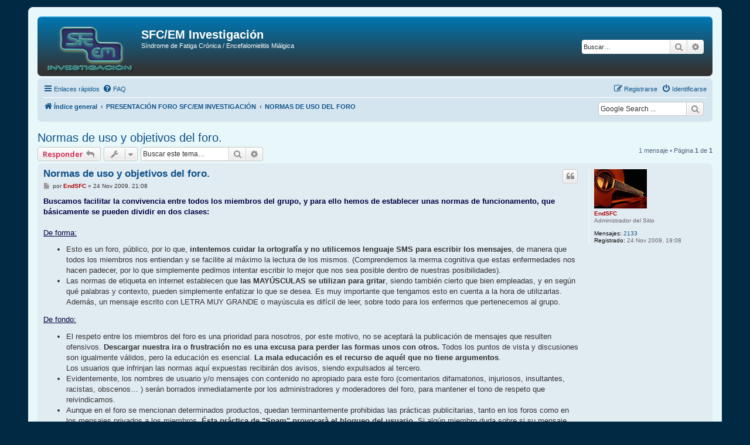

--- FILE ---
content_type: text/html; charset=UTF-8
request_url: https://sfc-em-investigacion.com/viewtopic.php?p=5&sid=24f31d5f5d3418392079a8eaf114cb83
body_size: 9853
content:
<!DOCTYPE html>
<html dir="ltr" lang="es">
<head>
<meta charset="utf-8" />
<meta http-equiv="X-UA-Compatible" content="IE=edge">
<meta name="viewport" content="width=device-width, initial-scale=1" />
<meta name="google-site-verification" content="bKY5Z0PEjDwkOce_uye2wYnWsVKEpFz30PegsZ8sm-g" />
<META name="y_key" content="be9c36e42b3948d0" />
<meta name="keywords" lang="es" content="síndrome de fatiga crónica, transtorno de fatiga cronica, fatiga, fatiga adrenal, síndrome fatiga crónica, sindrome fatiga cronica, que es el sindrome de fatiga cronica, fatiga, cronica, sindrome, fibromialgia, sintomas, foro, informacion, tratamiento, cansancio, asociacion, SFC, salud, foro sindrome fatiga cronica, foro afectados sindrome fatiga cronica, foro SFC, foro pacientes, SFC, SSC, fatiga crónica, fibromialgia sindrome de fatiga cronica, fibromialgia y sindrome de fatiga cronica, diagnostico, sobreentrenamiento, fatiga muscular, cansancio cronico, poliartralgias, fibromialgia fatiga, encefalitis mialgica, encefalomielitis mialgica, encefalopatia mialgica, sfc/em, fibromialgia, SQM, sensibilidad, quimica, multiple, enfermos, afectados, investigacion, teorias, fatiga, cansancio, sintomas, yasko, konynenburg, suplementos, myhill, metilacion, glutation, ciclo de metilacion, bloqueo del ciclo de metilacion, tratamiento, agotamiento, enfermedades toxicas, intoxicacion, toxicos, enfermedades ambientales, bioquimica, investigacion, CFIDS, CFS" />
<meta name="description" lang="es" content="Foro de pacientes para la investigacion y el tratamiento del Sindrome de Fatiga Cronica (SFC) Encefalopatia Mialgica, Fibromialgia y SQM Sensibilidad Quimica Multiple" />


<title>Normas de uso y objetivos del foro. - SFC/EM Investigación</title>

	<link rel="alternate" type="application/atom+xml" title="Feed - SFC/EM Investigación" href="/app.php/feed?sid=b09af23c576ab3cfcb4dd8b4e3573043">	<link rel="alternate" type="application/atom+xml" title="Feed - Noticias" href="/app.php/feed/news?sid=b09af23c576ab3cfcb4dd8b4e3573043">	<link rel="alternate" type="application/atom+xml" title="Feed - Todos los Foros" href="/app.php/feed/forums?sid=b09af23c576ab3cfcb4dd8b4e3573043">	<link rel="alternate" type="application/atom+xml" title="Feed - Nuevos Temas" href="/app.php/feed/topics?sid=b09af23c576ab3cfcb4dd8b4e3573043">		<link rel="alternate" type="application/atom+xml" title="Feed - Foro - NORMAS DE USO DEL FORO" href="/app.php/feed/forum/72?sid=b09af23c576ab3cfcb4dd8b4e3573043">	<link rel="alternate" type="application/atom+xml" title="Feed - Tema - Normas de uso y objetivos del foro." href="/app.php/feed/topic/5?sid=b09af23c576ab3cfcb4dd8b4e3573043">	
	<link rel="canonical" href="https://sfc-em-investigacion.com/viewtopic.php?t=5">

<!--
	phpBB style name: prosilver
	Based on style:   prosilver (this is the default phpBB3 style)
	Original author:  Tom Beddard ( http://www.subBlue.com/ )
	Modified by:
-->

<script>
	WebFontConfig = {
		google: {
			families: ['Open+Sans:300,300i,400,400i,600,600i,700,700i,800,800i&subset=cyrillic,cyrillic-ext,greek,greek-ext,latin-ext,vietnamese']
		}
	};

	(function(d) {
		var wf = d.createElement('script'), s = d.scripts[0];
		wf.src = 'https://cdn.jsdelivr.net/npm/webfontloader@1.6.28/webfontloader.min.js';
		wf.async = true;
		s.parentNode.insertBefore(wf, s);
	})(document);
</script>
<link href="https://maxcdn.bootstrapcdn.com/font-awesome/4.7.0/css/font-awesome.min.css" rel="stylesheet">
<link href="./styles/prosilver/theme/stylesheet.css?assets_version=91" rel="stylesheet">
<link href="./styles/prosilver/theme/es/stylesheet.css?assets_version=91" rel="stylesheet">




<!--[if lte IE 9]>
	<link href="./styles/prosilver/theme/tweaks.css?assets_version=91" rel="stylesheet">
<![endif]-->

<meta name="google-site-verification" content="Meta tag: &lt;meta name=&quot;google-site-verification&quot; content=&quot;bKY5Z0PEjDwkOce_uye2wYnWsVKEpFz30PegsZ8sm-g&quot; /&gt;" />
<style type="text/css">
    .mention {
        color: #ff0000;
    }
</style>

<link href="./ext/hifikabin/googlesearch/styles/prosilver/theme/googlesearch.css?assets_version=91" rel="stylesheet" media="screen">
<link href="./ext/paul999/mention/styles/all/theme/mention.css?assets_version=91" rel="stylesheet" media="screen">



</head>
<body id="phpbb" class="nojs notouch section-viewtopic ltr ">


<div id="wrap" class="wrap">
	<a id="top" class="top-anchor" accesskey="t"></a>
	<div id="page-header">
		<div class="headerbar" role="banner">
					<div class="inner">

			<div id="site-description" class="site-description">
		<a id="logo" class="logo" href="./index.php?sid=b09af23c576ab3cfcb4dd8b4e3573043" title="Índice general">
					<span class="site_logo"></span>
				</a>
				<h1>SFC/EM Investigación</h1>
				<p>Síndrome de Fatiga Crónica / Encefalomielitis Miálgica</p>
				<p class="skiplink"><a href="#start_here">Obviar</a></p>
			</div>

									<div id="search-box" class="search-box search-header" role="search">
				<form action="./search.php?sid=b09af23c576ab3cfcb4dd8b4e3573043" method="get" id="search">
				<fieldset>
					<input name="keywords" id="keywords" type="search" maxlength="128" title="Buscar palabras clave" class="inputbox search tiny" size="20" value="" placeholder="Buscar…" />
					<button class="button button-search" type="submit" title="Buscar">
						<i class="icon fa-search fa-fw" aria-hidden="true"></i><span class="sr-only">Buscar</span>
					</button>
					<a href="./search.php?sid=b09af23c576ab3cfcb4dd8b4e3573043" class="button button-search-end" title="Búsqueda avanzada">
						<i class="icon fa-cog fa-fw" aria-hidden="true"></i><span class="sr-only">Búsqueda avanzada</span>
					</a>
					<input type="hidden" name="sid" value="b09af23c576ab3cfcb4dd8b4e3573043" />

				</fieldset>
				</form>
			</div>
						
			</div>
					</div>
				<div class="navbar" role="navigation">
	<div class="inner">

	<ul id="nav-main" class="nav-main linklist" role="menubar">

		<li id="quick-links" class="quick-links dropdown-container responsive-menu" data-skip-responsive="true">
			<a href="#" class="dropdown-trigger">
				<i class="icon fa-bars fa-fw" aria-hidden="true"></i><span>Enlaces rápidos</span>
			</a>
			<div class="dropdown">
				<div class="pointer"><div class="pointer-inner"></div></div>
				<ul class="dropdown-contents" role="menu">
					
											<li class="separator"></li>
																									<li>
								<a href="./search.php?search_id=unanswered&amp;sid=b09af23c576ab3cfcb4dd8b4e3573043" role="menuitem">
									<i class="icon fa-file-o fa-fw icon-gray" aria-hidden="true"></i><span>Temas sin respuesta</span>
								</a>
							</li>
							<li>
								<a href="./search.php?search_id=active_topics&amp;sid=b09af23c576ab3cfcb4dd8b4e3573043" role="menuitem">
									<i class="icon fa-file-o fa-fw icon-blue" aria-hidden="true"></i><span>Temas activos</span>
								</a>
							</li>
							<li class="separator"></li>
							<li>
								<a href="./search.php?sid=b09af23c576ab3cfcb4dd8b4e3573043" role="menuitem">
									<i class="icon fa-search fa-fw" aria-hidden="true"></i><span>Buscar</span>
								</a>
							</li>
					
										<li class="separator"></li>

									</ul>
			</div>
		</li>

				<li data-skip-responsive="true">
			<a href="/app.php/help/faq?sid=b09af23c576ab3cfcb4dd8b4e3573043" rel="help" title="Preguntas Frecuentes" role="menuitem">
				<i class="icon fa-question-circle fa-fw" aria-hidden="true"></i><span>FAQ</span>
			</a>
		</li>
						
			<li class="rightside"  data-skip-responsive="true">
			<a href="./ucp.php?mode=login&amp;redirect=viewtopic.php%3Fp%3D5&amp;sid=b09af23c576ab3cfcb4dd8b4e3573043" title="Identificarse" accesskey="x" role="menuitem">
				<i class="icon fa-power-off fa-fw" aria-hidden="true"></i><span>Identificarse</span>
			</a>
		</li>
					<li class="rightside" data-skip-responsive="true">
				<a href="./ucp.php?mode=register&amp;sid=b09af23c576ab3cfcb4dd8b4e3573043" role="menuitem">
					<i class="icon fa-pencil-square-o  fa-fw" aria-hidden="true"></i><span>Registrarse</span>
				</a>
			</li>
						</ul>

	<ul id="nav-breadcrumbs" class="nav-breadcrumbs linklist navlinks" role="menubar">
				
		
		<li class="breadcrumbs" itemscope itemtype="https://schema.org/BreadcrumbList">

			
							<span class="crumb" itemtype="https://schema.org/ListItem" itemprop="itemListElement" itemscope><a itemprop="item" href="./index.php?sid=b09af23c576ab3cfcb4dd8b4e3573043" accesskey="h" data-navbar-reference="index"><i class="icon fa-home fa-fw"></i><span itemprop="name">Índice general</span></a><meta itemprop="position" content="1" /></span>

											
								<span class="crumb" itemtype="https://schema.org/ListItem" itemprop="itemListElement" itemscope data-forum-id="20"><a itemprop="item" href="./viewforum.php?f=20&amp;sid=b09af23c576ab3cfcb4dd8b4e3573043"><span itemprop="name">PRESENTACIÓN FORO SFC/EM INVESTIGACIÓN</span></a><meta itemprop="position" content="2" /></span>
															
								<span class="crumb" itemtype="https://schema.org/ListItem" itemprop="itemListElement" itemscope data-forum-id="72"><a itemprop="item" href="./viewforum.php?f=72&amp;sid=b09af23c576ab3cfcb4dd8b4e3573043"><span itemprop="name">NORMAS DE USO DEL FORO</span></a><meta itemprop="position" content="3" /></span>
							
					</li>

		<!--[if !IE]><!-->
<li id="g-search-box" class="search-box rightside responsive-hide">
	<form action="/app.php/googlesearch?sid=b09af23c576ab3cfcb4dd8b4e3573043">
	<fieldset>
		<input name="cx" type="hidden" value="010616539424257879340:p7ylialgv2k">
		<input name="q" type="search" maxlength="255" class="inputbox search tiny" value="" placeholder="Google Search ...">
		<button class="button button-search-google" type="submit" name="sitesearch" title="Google Search">
		<i class="icon fa-search fa-fw" aria-hidden="true"></i>
		</button>
	</fieldset>
</form>
</li>
<!--<![endif]-->

					<li class="rightside responsive-search">
				<a href="./search.php?sid=b09af23c576ab3cfcb4dd8b4e3573043" title="Ver opciones de búsqueda avanzada" role="menuitem">
					<i class="icon fa-search fa-fw" aria-hidden="true"></i><span class="sr-only">Buscar</span>
				</a>
			</li>
			</ul>

	</div>
</div>
	</div>

	
	<a id="start_here" class="anchor"></a>
	<div id="page-body" class="page-body" role="main">
		
		
<h2 class="topic-title"><a href="./viewtopic.php?t=5&amp;sid=b09af23c576ab3cfcb4dd8b4e3573043">Normas de uso y objetivos del foro.</a></h2>
<!-- NOTE: remove the style="display: none" when you want to have the forum description on the topic body -->
<div style="display: none !important;">La participación implica la aceptación de las normas.<br /></div>


<div class="action-bar bar-top">
	
			<a href="./posting.php?mode=reply&amp;t=5&amp;sid=b09af23c576ab3cfcb4dd8b4e3573043" class="button" title="Publicar una respuesta">
							<span>Responder</span> <i class="icon fa-reply fa-fw" aria-hidden="true"></i>
					</a>
	
			<div class="dropdown-container dropdown-button-control topic-tools">
		<span title="Herramientas de Tema" class="button button-secondary dropdown-trigger dropdown-select">
			<i class="icon fa-wrench fa-fw" aria-hidden="true"></i>
			<span class="caret"><i class="icon fa-sort-down fa-fw" aria-hidden="true"></i></span>
		</span>
		<div class="dropdown">
			<div class="pointer"><div class="pointer-inner"></div></div>
			<ul class="dropdown-contents">
																												<li>
					<a href="./viewtopic.php?t=5&amp;sid=b09af23c576ab3cfcb4dd8b4e3573043&amp;view=print" title="Vista para imprimir" accesskey="p">
						<i class="icon fa-print fa-fw" aria-hidden="true"></i><span>Vista para imprimir</span>
					</a>
				</li>
											</ul>
		</div>
	</div>
	
			<div class="search-box" role="search">
			<form method="get" id="topic-search" action="./search.php?sid=b09af23c576ab3cfcb4dd8b4e3573043">
			<fieldset>
				<input class="inputbox search tiny"  type="search" name="keywords" id="search_keywords" size="20" placeholder="Buscar este tema…" />
				<button class="button button-search" type="submit" title="Buscar">
					<i class="icon fa-search fa-fw" aria-hidden="true"></i><span class="sr-only">Buscar</span>
				</button>
				<a href="./search.php?sid=b09af23c576ab3cfcb4dd8b4e3573043" class="button button-search-end" title="Búsqueda avanzada">
					<i class="icon fa-cog fa-fw" aria-hidden="true"></i><span class="sr-only">Búsqueda avanzada</span>
				</a>
				<input type="hidden" name="t" value="5" />
<input type="hidden" name="sf" value="msgonly" />
<input type="hidden" name="sid" value="b09af23c576ab3cfcb4dd8b4e3573043" />

			</fieldset>
			</form>
		</div>
	
			<div class="pagination">
			1 mensaje
							&bull; Página <strong>1</strong> de <strong>1</strong>
					</div>
		</div>




			<div id="p5" class="post has-profile bg2">
		<div class="inner">

		<dl class="postprofile" id="profile5">
			<dt class="has-profile-rank has-avatar">
				<div class="avatar-container">
																<a href="./memberlist.php?mode=viewprofile&amp;u=54&amp;sid=b09af23c576ab3cfcb4dd8b4e3573043" class="avatar"><img class="avatar" src="./download/file.php?avatar=54_1488734240.jpg" width="90" height="67" alt="Avatar de Usuario" /></a>														</div>
								<a href="./memberlist.php?mode=viewprofile&amp;u=54&amp;sid=b09af23c576ab3cfcb4dd8b4e3573043" style="color: #AA0000;" class="username-coloured">EndSFC</a>							</dt>

						<dd class="profile-rank">Administrador del Sitio</dd>			
		<dd class="profile-posts"><strong>Mensajes:</strong> <a href="./search.php?author_id=54&amp;sr=posts&amp;sid=b09af23c576ab3cfcb4dd8b4e3573043">2133</a></dd>		<dd class="profile-joined"><strong>Registrado:</strong> 24 Nov 2009, 19:08</dd>		
		
						
						
		</dl>

		<div class="postbody">
						<div id="post_content5">

					<h3 class="first">
						<a href="./viewtopic.php?p=5&amp;sid=b09af23c576ab3cfcb4dd8b4e3573043#p5">Normas de uso y objetivos del foro.</a>
		</h3>

													<ul class="post-buttons">
																																									<li>
							<a href="./posting.php?mode=quote&amp;p=5&amp;sid=b09af23c576ab3cfcb4dd8b4e3573043" title="Responder citando" class="button button-icon-only">
								<i class="icon fa-quote-left fa-fw" aria-hidden="true"></i><span class="sr-only">Citar</span>
							</a>
						</li>
														</ul>
							
						<p class="author">
									<a class="unread" href="./viewtopic.php?p=5&amp;sid=b09af23c576ab3cfcb4dd8b4e3573043#p5" title="Mensaje">
						<i class="icon fa-file fa-fw icon-lightgray icon-md" aria-hidden="true"></i><span class="sr-only">Mensaje</span>
					</a>
								<span class="responsive-hide">por <strong><a href="./memberlist.php?mode=viewprofile&amp;u=54&amp;sid=b09af23c576ab3cfcb4dd8b4e3573043" style="color: #AA0000;" class="username-coloured">EndSFC</a></strong> &raquo; </span><time datetime="2009-11-24T20:08:04+00:00">24 Nov 2009, 21:08</time>
			</p>
			
			
			
			<div class="content"><span style="color:#000040"><strong class="text-strong">Buscamos facilitar la convivencia entre todos los miembros del grupo, y para ello hemos de establecer unas normas de funcionamento, que básicamente se pueden dividir en dos clases: </strong><br>
<br>
<span style="text-decoration:underline">De forma:</span></span>
<ul><li> Esto es un foro, público, por lo que, <strong class="text-strong">intentemos cuidar la ortografía y no utilicemos lenguaje SMS para escribir los mensajes</strong>, de manera que todos los miembros nos entiendan y se facilite al máximo la lectura de los mismos. (Comprendemos la merma cognitiva que estas enfermedades nos hacen padecer, por lo que simplemente pedimos intentar escribir lo mejor que nos sea posible dentro de nuestras posibilidades).</li>
<li> Las normas de etiqueta en internet establecen que <strong class="text-strong">las MAYÚSCULAS se utilizan para gritar</strong>, siendo también cierto que bien empleadas, y en según qué palabras y contexto, pueden simplemente enfatizar lo que se desea.  Es muy importante que tengamos esto en cuenta a la hora de utilizarlas. Además, un mensaje escrito con LETRA MUY GRANDE o mayúscula es difícil de leer, sobre todo para los enfermos que pertenecemos al grupo.</li></ul>

<span style="color:#000040"><span style="text-decoration:underline">De fondo:</span></span>
<ul><li> El respeto entre los miembros del foro es una prioridad para nosotros, por este motivo, no se aceptará la publicación de mensajes que resulten ofensivos. <strong class="text-strong">Descargar nuestra ira o frustración no es una excusa para perder las formas unos con otros.</strong> Todos los puntos de vista y discusiones son igualmente válidos, pero la educación es esencial. <strong class="text-strong">La mala educación es el recurso de aquél que no tiene argumentos</strong>.<br>
Los usuarios que infrinjan las normas aquí expuestas recibirán dos avisos, siendo expulsados al tercero.</li>
<li> Evidentemente, los nombres de usuario y/o mensajes con contenido no apropiado para este foro (comentarios difamatorios, injuriosos, insultantes, racistas, obscenos… ) serán borrados inmediatamente por los administradores y moderadores del foro, para mantener el tono de respeto que reivindicamos.</li>
<li> Aunque en el foro se mencionan determinados productos, quedan terminantemente prohibidas las prácticas publicitarias, tanto en los foros como en los mensajes privados a los miembros. <strong class="text-strong">Ésta práctica de "Spam" provocarà el bloqueo del usuario</strong>. Si algún miembro duda sobre si su mensaje puede ser considerado publicitario, puede ponerse en contacto con los moderadores o administradores del foro. (Si alguno de vosotros recibe mensajes privados de esta índole, por favor re-enviadlo a los administradores del foro a la dirección <span style="color:#408080"><a href="/cdn-cgi/l/email-protection#a6c0c9d4c9e6d5c0c58bc3cb8bcfc8d0c3d5d2cfc1c7c5cfc9c888c5c9cb"><span class="__cf_email__" data-cfemail="f5939a879ab5869396d89098d89c9b839086819c9294969c9a9bdb969a98">[email&#160;protected]</span></a></span> cuanto antes. Esto será totalmente anónimo)</li>
<li> Aunque los mensajes pueden tratar sobre temas muy diversos, intentemos mantener fuera de éste foro temas que pueden herir sensibilidades muy diferentes. Por ello, recomendamos no iniciar o mantener discusiones de tipo político, religioso...<strong class="text-strong"> Este foro trata de medicina y enfermos, es aconfesional y apolítico</strong>. Buscamos puntos de encuentro: para discutir de política, religión y temas similares hay infinidad de foros en Internet.</li></ul>

<span style="color:#000040"><span style="text-decoration:underline">De uso:</span></span>
<ul><li> Los usuarios tienen la posibilidad de <span style="text-decoration:underline">borrar o editar</span>sus mensajes durante <strong class="text-strong">24 horas</strong>. A partir de ese momento, podéis solicitar el borrado de los <strong class="text-strong">datos estrictamente personales</strong>, en cumplimiento de la LOPD, <span style="text-decoration:underline">no así de los mensajes publicados</span>, solicitud que quedará supeditada al criterio de los moderadores, en aras de mantener el sentido de los hilos y discusiones.</li>
<li> Asimismo, que un usuario borre un mensaje <span style="text-decoration:underline">no le da derecho a solicitar que la citación de sus mensajes en los mensajes de otros usuarios sean editados o borrados</span>. Recordad que todo lo que se publica en internet es susceptible de ser capturado, copiado, impreso o cacheado por los navegadores y google, y que podéis utilizar un pseudónimo para hacerlo así que <strong class="text-strong">pensad antes de publicar</strong>.</li>
<li> Éste es un <strong class="text-strong">sitio privado</strong>, así que los miembros del foro se comprometen a <strong class="text-strong">aceptar las decisiones del equipo de moderación</strong>, que se reserva la potestad de <span style="text-decoration:underline">borrar, editar, mover o cerrar cualquier tema de conversación o mensaje individual cuando lo considere conveniente</span>.  Los moderadores se comprometen a velar por el cumplimiento de estas normas e informarán de sus acciones justificándolas mediante un mensaje (que podrá ser público o privado) cuando la importancia de lo editado o borrado lo aconsejen o cuando sean requeridos por los afectados.</li>
<li> Recordad asimismo que los moderadores del foro <strong class="text-strong">también somos enfermos</strong>, así que esta labor puede tardar unas veces más que otras, y que no se puede exigir que los mensajes ilegales y ofensivos o que vayan en contra de las normas de este foro sean editados o eliminados al momento. <strong class="text-strong">Es responsabilidad de los miembros atenerse a las normas del foro en sus publicaciones</strong>.</li></ul>

<strong class="text-strong"><span style="text-decoration:underline">Este foro se reserva la potestad de cambiar estas normas cuando lo crea conveniente de cara a adaptarse a las necesidades y circunstancias de cada momento, así que verifica estas normas de vez en cuando</span></strong><br>
<span style="color:#000040"><strong class="text-strong">Gracias por vuestra colaboración.</strong></span><br>
<br>
<br>
----------------------------------------<br>
<br>
<br>
<span style="color:#000080"><span style="text-decoration:underline"><strong class="text-strong">OBJETIVOS DEL FORO:</strong></span><br>
<br>
<br>
Este grupo está formado principalmente por pacientes con alguna de las siguientes enfermedades : <strong class="text-strong">Encefalopatía Miálgica (EM) o Síndrome de Fatiga Crónica (SFC), Sensibilidad Química Múltiple (SQM), Fibromialagia (FM) y afines</strong>, cuyo conocimiento por parte del colectivo médico no especializado suele ser limitado.<br>
<br>
El SFC está catalogado como enfermedad neurológica en la Clasificación Internacional de Enfermedades de la Organización Mundial de la Salud (OMS), (G93.3 del ICD 10). Por su parte, la FM, tiene asignado el número M79.0 y está clasificada como reumatismo no articular en la susodicha clasificación. Por último, la SQM, aunque no está listada todavía como enfermedad específica por la OMS a nivel internacional, ya se ha reconocido en Alemania, bajo el código ICD-10-GM, como enfermedad física (Específicamente como: daños determinados;  intoxicaciones y otras consecuencias de causas externas).<br>
<br>
Pese a estar plenamente reconocidas estas condiciones como patologías cuya estiopatogenia es física, y aún con los millares de estudios rigurosos llevados a cabo principalmente en la FM y en el SFC que demuestran más allá de la duda razonable este hecho, el colectivo médico alopático (oficial en España) desconoce en su gran mayoría estas enfermedades, y esta ignorancia de las mismas provoca actitudes por parte de algunos facultativos, muy poco profesionales, como el catalogarlas de psicológicas o psicosomáticas, con los problemas que esto supone al enfermo y a su entorno.<br>
<br>
Por otro lado, la colaboración de las administraciones competentes es muy limitada, pues las trabas para acceder a una minusvalía o invalidez por estas muy incapacitantes enfermedades son múltiples y frecuentes.<br>
<br>
Así pues, bajo estas circunstancias, <strong class="text-strong">este grupo se erige con los <span style="text-decoration:underline">objetivos básicos</span> que se listan a continuación:<br>
</strong><br>
- Servir de <strong class="text-strong">ayuda y acompañamiento a los afectados</strong> en su enfermedad, y en su camino hacia la merecida salud.<br>
<br>
- Estimular la <strong class="text-strong">defensa de sus derechos como pacientes</strong> a ser tratados con dignidad y con la profesionalidad en los organismos médico-sanitarios y órganos evaluadores.<br>
<br>
- <strong class="text-strong">Incentivar el cumplimiento de las leyes vigentes en cuanto al reconocimiento y tratamiento de dichos enfermos</strong>. Reclamamos pues nuestro derecho a ser sometidos a las pruebas diagnósticas precisas y ser tratados con los protocolos establecidos por los médicos especialistas a nivel internacional, que incluyen productos y terapias que no son subvencionadas por nuestro sistema de sanidad nacional y que suponen un gran dispendio a los pacientes, incapacitados laboralmente en muchos casos y con ingresos limitados.<br>
<br>
- Promover el<strong class="text-strong"> intercambio de información</strong> de todo tipo, preferiblemente científica y contrastada, sobre tratamientos existente para estas enfermedades, y procurar que dicha información llegue al colectivo médico (prácticamente a diario se publican nuevos estudios relativos a estas condiciones, a los que no se le presta la debida atención).<br>
<br>
- <strong class="text-strong">Intercambiar experiencias personales </strong>de toda índole, que enriquezcan al colectivo de enfermos, familiares, amigos, doctores, terapeutas, etc.<br>
<br>
Así pues, <strong class="text-strong">la principal finalidad</strong> en la creación de este grupo es intercambiar experiencias sobre tratamientos de toda índole, ya sean ortodoxos, experimentales, o que provengan de cualquier tipo de medicina (alopática, naturopática, energética, homeopática, etc.) y mantener un amplio archivo de información sobre estas enfermedades, sus posibles causas y los tratamientos propuestos por especialistas a nivel internacional, <span style="text-decoration:underline"><strong class="text-strong">con el fin de encontrar tratamientos válidos que puedan mejorar la calidad de vida de los afectados, y por supuesto intentar buscar la causa de estas condiciones y su cura.<br>
</strong></span><br>
Con todo, si participas de esta causa por el motivo que fuere, <strong class="text-strong">por favor SÉ BIENVENIDO al grupo, confiando en que pueda serte útil la información aquí manejada, y esperando que tu propia experiencia a su vez ayude al resto de miembros.</strong></span></div>

			
			
									
						
										
						</div>

		</div>

				<div class="back2top">
						<a href="#top" class="top" title="Arriba">
				<i class="icon fa-chevron-circle-up fa-fw icon-gray" aria-hidden="true"></i>
				<span class="sr-only">Arriba</span>
			</a>
					</div>
		
		</div>
	</div>

	

	<div class="action-bar bar-bottom">
	
			<a href="./posting.php?mode=reply&amp;t=5&amp;sid=b09af23c576ab3cfcb4dd8b4e3573043" class="button" title="Publicar una respuesta">
							<span>Responder</span> <i class="icon fa-reply fa-fw" aria-hidden="true"></i>
					</a>
		
		<div class="dropdown-container dropdown-button-control topic-tools">
		<span title="Herramientas de Tema" class="button button-secondary dropdown-trigger dropdown-select">
			<i class="icon fa-wrench fa-fw" aria-hidden="true"></i>
			<span class="caret"><i class="icon fa-sort-down fa-fw" aria-hidden="true"></i></span>
		</span>
		<div class="dropdown">
			<div class="pointer"><div class="pointer-inner"></div></div>
			<ul class="dropdown-contents">
																												<li>
					<a href="./viewtopic.php?t=5&amp;sid=b09af23c576ab3cfcb4dd8b4e3573043&amp;view=print" title="Vista para imprimir" accesskey="p">
						<i class="icon fa-print fa-fw" aria-hidden="true"></i><span>Vista para imprimir</span>
					</a>
				</li>
											</ul>
		</div>
	</div>

	
	
	
			<div class="pagination">
			1 mensaje
							&bull; Página <strong>1</strong> de <strong>1</strong>
					</div>
	</div>


<div class="action-bar actions-jump">
		<p class="jumpbox-return">
		<a href="./viewforum.php?f=72&amp;sid=b09af23c576ab3cfcb4dd8b4e3573043" class="left-box arrow-left" accesskey="r">
			<i class="icon fa-angle-left fa-fw icon-black" aria-hidden="true"></i><span>Volver a  “NORMAS DE USO DEL FORO”</span>
		</a>
	</p>
	
		<br /><br />
	</div>



			</div>


<div id="page-footer" class="page-footer" role="contentinfo">
	<div class="navbar" role="navigation">
	<div class="inner">

	<ul id="nav-footer" class="nav-footer linklist" role="menubar">
		<li class="breadcrumbs">
									<span class="crumb"><a href="./index.php?sid=b09af23c576ab3cfcb4dd8b4e3573043" data-navbar-reference="index"><i class="icon fa-home fa-fw" aria-hidden="true"></i><span>Índice general</span></a></span>					</li>
		
				<li class="rightside">Todos los horarios son <span title="Europa/Madrid">UTC+01:00</span></li>
							<li class="rightside">
				<a href="./ucp.php?mode=delete_cookies&amp;sid=b09af23c576ab3cfcb4dd8b4e3573043" data-ajax="true" data-refresh="true" role="menuitem">
					<i class="icon fa-trash fa-fw" aria-hidden="true"></i><span>Borrar cookies</span>
				</a>
			</li>
														</ul>

	</div>
</div>

	<div class="copyright">
				<p class="footer-row">
			<span class="footer-copyright">Desarrollado por <a href="https://www.phpbb.com/">phpBB</a>&reg; Forum Software &copy; phpBB Limited</span>
		</p>
				<p class="footer-row">
			<span class="footer-copyright">Traducción al español por <a href="https://www.phpbb-es.com/">phpBB España</a></span>
		</p>
						<p class="footer-row" role="menu">
			<a class="footer-link" href="./ucp.php?mode=privacy&amp;sid=b09af23c576ab3cfcb4dd8b4e3573043" title="Privacidad" role="menuitem">
				<span class="footer-link-text">Privacidad</span>
			</a>
			|
			<a class="footer-link" href="./ucp.php?mode=terms&amp;sid=b09af23c576ab3cfcb4dd8b4e3573043" title="Condiciones" role="menuitem">
				<span class="footer-link-text">Condiciones</span>
			</a>
		</p>
					</div>

	<div id="darkenwrapper" class="darkenwrapper" data-ajax-error-title="Error AJAX" data-ajax-error-text="Algo salió mal al procesar su solicitud." data-ajax-error-text-abort="Solicitud abortada por el usuario." data-ajax-error-text-timeout="Su solicitud ha agotado el tiempo, por favor, inténtelo de nuevo." data-ajax-error-text-parsererror="Algo salió mal con la solicitud y el servidor devuelve una respuesta no válida.">
		<div id="darken" class="darken">&nbsp;</div>
	</div>

	<div id="phpbb_alert" class="phpbb_alert" data-l-err="Error" data-l-timeout-processing-req="Tiempo de espera agotado.">
		<a href="#" class="alert_close">
			<i class="icon fa-times-circle fa-fw" aria-hidden="true"></i>
		</a>
		<h3 class="alert_title">&nbsp;</h3><p class="alert_text"></p>
	</div>
	<div id="phpbb_confirm" class="phpbb_alert">
		<a href="#" class="alert_close">
			<i class="icon fa-times-circle fa-fw" aria-hidden="true"></i>
		</a>
		<div class="alert_text"></div>
	</div>
</div>

</div>

<div>
	<a id="bottom" class="anchor" accesskey="z"></a>
	</div>

<script data-cfasync="false" src="/cdn-cgi/scripts/5c5dd728/cloudflare-static/email-decode.min.js"></script><script src="//ajax.googleapis.com/ajax/libs/jquery/3.6.0/jquery.min.js"></script>
<script>window.jQuery || document.write('\x3Cscript src="./assets/javascript/jquery-3.6.0.min.js?assets_version=91">\x3C/script>');</script><script src="./assets/javascript/core.js?assets_version=91"></script>
	<script>
		(function($){
			var $fa_cdn = $('head').find('link[rel="stylesheet"]').first(),
				$span = $('<span class="fa" style="display:none"></span>').appendTo('body');
			if ($span.css('fontFamily') !== 'FontAwesome' ) {
				$fa_cdn.after('<link href="./assets/css/font-awesome.min.css" rel="stylesheet">');
				$fa_cdn.remove();
			}
			$span.remove();
		})(jQuery);
	</script>


<script>
	(function() {
		var cx = '010616539424257879340\u003Ap7ylialgv2k';
		var gcse = document.createElement('script');
		gcse.type = 'text/javascript';
		gcse.async = true;
		gcse.src = (document.location.protocol == 'https:' ? 'https:' : 'http:') +
			'//cse.google.com/cse.js?cx=' + cx;
		var s = document.getElementsByTagName('script')[0];
		s.parentNode.insertBefore(gcse, s);
	})();
</script>

<script src="./styles/prosilver/template/forum_fn.js?assets_version=91"></script>
<script src="./styles/prosilver/template/ajax.js?assets_version=91"></script>



<script defer src="https://static.cloudflareinsights.com/beacon.min.js/vcd15cbe7772f49c399c6a5babf22c1241717689176015" integrity="sha512-ZpsOmlRQV6y907TI0dKBHq9Md29nnaEIPlkf84rnaERnq6zvWvPUqr2ft8M1aS28oN72PdrCzSjY4U6VaAw1EQ==" data-cf-beacon='{"version":"2024.11.0","token":"bbcaa3ba752b4b08ac914789d9aac2dc","r":1,"server_timing":{"name":{"cfCacheStatus":true,"cfEdge":true,"cfExtPri":true,"cfL4":true,"cfOrigin":true,"cfSpeedBrain":true},"location_startswith":null}}' crossorigin="anonymous"></script>
</body>
</html>
